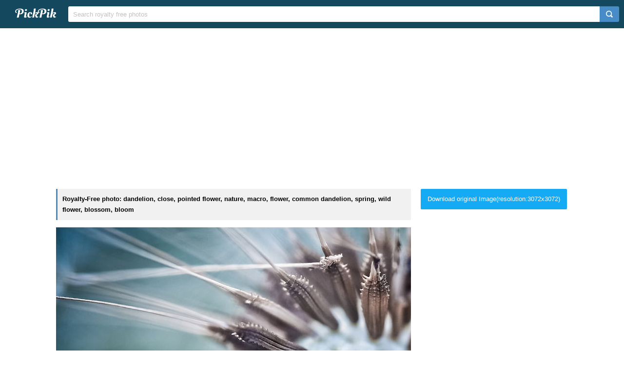

--- FILE ---
content_type: text/html; charset=UTF-8
request_url: https://www.pickpik.com/dandelion-close-pointed-flower-nature-macro-flower-129642
body_size: 9523
content:
<!DOCTYPE html>
<html lang="en">
<head>
    <meta charset="utf-8">
    <meta http-equiv="X-UA-Compatible" content="IE=edge,chrome=1">
    <meta name="viewport" content="width=device-width, initial-scale=1.0, maximum-scale=1.0, user-scalable=0">
    <meta name="keywords" content="Royalty Free, stock photo, dandelion, close, pointed flower, nature, macro, flower, common dandelion, spring, wild flower, blossom, bloom, white, plant, meadow, flora, filigree, tender, by looking, spores, network, structure, close-up, growth, fragility, no people, one animal, beauty in nature, animal themes, closeup, photography">                <title>Royalty-Free photo: Closeup photography of dandelion flower ] | PickPik</title>
    <link rel="shortcut icon" href="https://www.pickpik.com/public/css/favicon.ico">
    <link rel="stylesheet" href="https://www.pickpik.com/public/css/index.css?2024">
        <script data-ad-client="ca-pub-2606419576769320" async src="https://pagead2.googlesyndication.com/pagead/js/adsbygoogle.js"></script>
    </head>
<body itemscope itemtype="http://schema.org/ItemPage" ontouchstart="">
<script>
(function(i,s,o,g,r,a,m){i['GoogleAnalyticsObject']=r;i[r]=i[r]||function(){
(i[r].q=i[r].q||[]).push(arguments)},i[r].l=1*new Date();a=s.createElement(o),
m=s.getElementsByTagName(o)[0];a.async=1;a.src=g;m.parentNode.insertBefore(a,m)
})(window,document,'script','https://www.google-analytics.com/analytics.js','ga');
ga('create', 'UA-68216682-16', 'auto');
ga('send', 'pageview');
</script>
<header class="item_header">
    <div id="navbar" class="navbar">
        <div id="nav_inner">
            <a href="https://www.pickpik.com" class="nav_logo">
                <img src="https://www.pickpik.com/public/css/logo.svg" alt="PickPik logo">
            </a>
            <span class="resp_icon" id="lst_icon">
                <svg version="1.1" width="22" height="56"  viewBox="0 0 36 36" preserveAspectRatio="xMidYMid meet" xmlns="http://www.w3.org/2000/svg" xmlns:xlink="http://www.w3.org/1999/xlink">
                    <path class="clr-i-outline clr-i-outline-path-1" d="M32,29H4a1,1,0,0,1,0-2H32a1,1,0,0,1,0,2Z"></path><path class="clr-i-outline clr-i-outline-path-2" d="M32,19H4a1,1,0,0,1,0-2H32a1,1,0,0,1,0,2Z"></path><path class="clr-i-outline clr-i-outline-path-3" d="M32,9H4A1,1,0,0,1,4,7H32a1,1,0,0,1,0,2Z"></path>
                    <rect x="0" y="0" width="36" height="36" fill-opacity="0"/>
                </svg>
            </span>
            <!--<nav role="navigation" itemscope itemtype="http://schema.org/SiteNavigationElement" class="nav_list" id="nav_list">
                <a itemprop="url" href="https://www.pickpik.com/popular">Popular</a>
                <a itemprop="url" href="https://www.pickpik.com/tag">Tags</a>
                                <a onclick="show_login()">Login</a>
                <a onclick="show_register()">Register</a>
                            </nav>-->
            <div itemscope itemtype="http://schema.org/WebSite" id="search">
                <span class="search_icon">
                    <svg version="1.1" width="22" height="30" viewBox="0 0 36 36" preserveAspectRatio="xMidYMid meet" xmlns="http://www.w3.org/2000/svg" xmlns:xlink="http://www.w3.org/1999/xlink">
                        <path class="clr-i-outline clr-i-outline-path-1" d="M16.33,5.05A10.95,10.95,0,1,1,5.39,16,11,11,0,0,1,16.33,5.05m0-2.05a13,13,0,1,0,13,13,13,13,0,0,0-13-13Z"></path><path class="clr-i-outline clr-i-outline-path-2" d="M35,33.29l-7.37-7.42-1.42,1.41,7.37,7.42A1,1,0,1,0,35,33.29Z"></path>
                        <rect x="0" y="0" width="36" height="36" fill-opacity="0"/>
                    </svg>
                </span>
                <link itemprop="url" href="https://www.pickpik.com"/>
                <form itemprop="potentialAction" itemscope itemtype="http://schema.org/SearchAction" action="https://www.pickpik.com/search" id="search_form" method="get">
                    <meta itemprop="target" content="https://www.pickpik.com/search?q={q}"/>
                    <input placeholder="Search royalty free photos" itemprop="query-input" type="search" name="q" id="search_input" pattern=".*\S+.*" required="required">
                    <input type="hidden" name="sort" value="aesthetic">
                    <input type="submit" value="" id="search_sub">
                </form>
            </div>
                    </div>
    </div>
</header>

<div class="m20">
    <ins class="adsbygoogle"
    	 style="display:block"
    	 data-ad-client="ca-pub-2606419576769320"
    	 data-ad-slot="6755779896"
    	 data-ad-format="auto"></ins>
    <script>
    	(adsbygoogle = window.adsbygoogle || []).push({});
    </script>
</div>
<main id="main">
    <div class="resp w1050">
        <div itemprop="primaryImageOfPage" itemscope itemtype="http://schema.org/ImageObject"  class="view_left">
            <meta itemprop="representativeOfPage" content="true">
            <h1 itemprop="caption" class="line">Royalty-Free photo: dandelion, close, pointed flower, nature, macro, flower, common dandelion, spring, wild flower, blossom, bloom</h1>
            <figure>
                <meta itemprop="license" content="https://creativecommons.org/licenses/publicdomain/">
                <img itemprop="contentUrl" class="view_img" alt="closeup photography of dandelion flower ]" id="i" src="https://i2.pickpik.com/photos/95/863/588/dandelion-close-pointed-flower-nature-preview.jpg">
                <figcaption class="overflow">closeup photography of dandelion flower ]</figcaption>
            </figure>
            <a class="license_a" rel="license" about="https://i2.pickpik.com/photos/95/863/588/dandelion-close-pointed-flower-nature-preview.jpg" href="https://creativecommons.org/licenses/publicdomain/">Public Domain</a>
            <h2>Photo keywords:</h2>
            <div class="keywords_wrapper">
                                <ul class="tag">
                                            <li><a rel="tag" href="https://www.pickpik.com/search?q=dandelion">dandelion</a></li>
                                            <li><a rel="tag" href="https://www.pickpik.com/search?q=close">close</a></li>
                                            <li><a rel="tag" href="https://www.pickpik.com/search?q=pointed+flower">pointed flower</a></li>
                                            <li><a rel="tag" href="https://www.pickpik.com/search?q=nature">nature</a></li>
                                            <li><a rel="tag" href="https://www.pickpik.com/search?q=macro">macro</a></li>
                                            <li><a rel="tag" href="https://www.pickpik.com/search?q=flower">flower</a></li>
                                            <li><a rel="tag" href="https://www.pickpik.com/search?q=common+dandelion">common dandelion</a></li>
                                            <li><a rel="tag" href="https://www.pickpik.com/search?q=spring">spring</a></li>
                                            <li><a rel="tag" href="https://www.pickpik.com/search?q=wild+flower">wild flower</a></li>
                                            <li><a rel="tag" href="https://www.pickpik.com/search?q=blossom">blossom</a></li>
                                            <li><a rel="tag" href="https://www.pickpik.com/search?q=bloom">bloom</a></li>
                                            <li><a rel="tag" href="https://www.pickpik.com/search?q=white">white</a></li>
                                            <li><a rel="tag" href="https://www.pickpik.com/search?q=plant">plant</a></li>
                                            <li><a rel="tag" href="https://www.pickpik.com/search?q=meadow">meadow</a></li>
                                            <li><a rel="tag" href="https://www.pickpik.com/search?q=flora">flora</a></li>
                                            <li><a rel="tag" href="https://www.pickpik.com/search?q=filigree">filigree</a></li>
                                            <li><a rel="tag" href="https://www.pickpik.com/search?q=tender">tender</a></li>
                                            <li><a rel="tag" href="https://www.pickpik.com/search?q=by+looking">by looking</a></li>
                                            <li><a rel="tag" href="https://www.pickpik.com/search?q=spores">spores</a></li>
                                            <li><a rel="tag" href="https://www.pickpik.com/search?q=network">network</a></li>
                                            <li><a rel="tag" href="https://www.pickpik.com/search?q=structure">structure</a></li>
                                            <li><a rel="tag" href="https://www.pickpik.com/search?q=close-up">close-up</a></li>
                                            <li><a rel="tag" href="https://www.pickpik.com/search?q=growth">growth</a></li>
                                            <li><a rel="tag" href="https://www.pickpik.com/search?q=fragility">fragility</a></li>
                                            <li><a rel="tag" href="https://www.pickpik.com/search?q=no+people">no people</a></li>
                                            <li><a rel="tag" href="https://www.pickpik.com/search?q=one+animal">one animal</a></li>
                                            <li><a rel="tag" href="https://www.pickpik.com/search?q=beauty+in+nature">beauty in nature</a></li>
                                            <li><a rel="tag" href="https://www.pickpik.com/search?q=animal+themes">animal themes</a></li>
                                            <li><a rel="tag" href="https://www.pickpik.com/search?q=closeup">closeup</a></li>
                                            <li><a rel="tag" href="https://www.pickpik.com/search?q=photography">photography</a></li>
                                    </ul>
                            </div>
            <meta itemprop="keywords" content="Royalty Free, stock photo, dandelion, close, pointed flower, nature, macro, flower, common dandelion, spring, wild flower, blossom, bloom, white, plant, meadow, flora, filigree, tender, by looking, spores, network, structure, close-up, growth, fragility, no people, one animal, beauty in nature, animal themes, closeup, photography">
            <span class="clear"></span>
                    </div>
        <div class="right_side">
                        <a id="download_url" download target="_blank" href="https://i2.pickpik.com/photos/95/863/588/dandelion-close-pointed-flower-nature-192f26bee026a7a62d7e379d2e6adb54.jpg">Download original Image(resolution:3072x3072)</a>
            <canvas id="canvas" class="none"></canvas>
            <img id="img" class="none" crossorigin="Anonymous">
                        
                        <div style="margin-bottom:20px;">
                <ins class="adsbygoogle"
                	 style="display:block"
                	 data-ad-client="ca-pub-2606419576769320"
                	 data-ad-slot="6755779896"
                	 data-ad-format="auto"></ins>
                <script>
                	(adsbygoogle = window.adsbygoogle || []).push({});
                </script>
            </div>
                        
            <ul class="info_list">
            	                <li>
                    <span class="info_title">
                        <svg version="1.1" width="20" height="20"  viewBox="0 0 36 36" preserveAspectRatio="xMidYMid meet" xmlns="http://www.w3.org/2000/svg" xmlns:xlink="http://www.w3.org/1999/xlink">
                            <title>cpu-line</title>
                            <path d="M23.08,23.07h-11v1.5H23.83a.75.75,0,0,0,.75-.75V11.33h-1.5Z" class="clr-i-outline clr-i-outline-path-1"></path><path d="M32.2,18.15a.8.8,0,1,0,0-1.6H30v-5.4h2.2a.8.8,0,1,0,0-1.6H30V8.1A2.1,2.1,0,0,0,27.9,6H26.35V3.8a.8.8,0,1,0-1.6,0V6h-5.4V3.8a.8.8,0,1,0-1.6,0V6h-5.4V3.8a.8.8,0,1,0-1.6,0V6H8.1A2.1,2.1,0,0,0,6,8.1V9.55H3.8a.8.8,0,1,0,0,1.6H6v5.4H3.8a.8.8,0,1,0,0,1.6H6v5.4H3.8a.8.8,0,1,0,0,1.6H6V27.9A2.1,2.1,0,0,0,8.1,30h2.65v2.2a.8.8,0,1,0,1.6,0V30h5.4v2.2a.8.8,0,1,0,1.6,0V30h5.4v2.2a.8.8,0,1,0,1.6,0V30H27.9A2.1,2.1,0,0,0,30,27.9V25.15h2.2a.8.8,0,1,0,0-1.6H30v-5.4ZM28,27.9a.1.1,0,0,1-.1.1H8.1a.1.1,0,0,1-.1-.1V8.1A.1.1,0,0,1,8.1,8H27.9a.1.1,0,0,1,.1.1Z" class="clr-i-outline clr-i-outline-path-2"></path>
                            <rect x="0" y="0" width="36" height="36" fill-opacity="0"/>
                        </svg>
                        <span>Aesthetic score</span>
                    </span>
                    <span class="info_detail">
                        48                    </span>
                </li>
                <li>
                    <span class="info_title">
                        <svg version="1.1" width="20" height="20"  viewBox="0 0 36 36" preserveAspectRatio="xMidYMid meet" xmlns="http://www.w3.org/2000/svg" xmlns:xlink="http://www.w3.org/1999/xlink">
                            <title>eye-line</title>
                            <path d="M33.62,17.53c-3.37-6.23-9.28-10-15.82-10S5.34,11.3,2,17.53L1.72,18l.26.48c3.37,6.23,9.28,10,15.82,10s12.46-3.72,15.82-10l.26-.48ZM17.8,26.43C12.17,26.43,7,23.29,4,18c3-5.29,8.17-8.43,13.8-8.43S28.54,12.72,31.59,18C28.54,23.29,23.42,26.43,17.8,26.43Z" class="clr-i-outline clr-i-outline-path-1"></path><path d="M18.09,11.17A6.86,6.86,0,1,0,25,18,6.86,6.86,0,0,0,18.09,11.17Zm0,11.72A4.86,4.86,0,1,1,23,18,4.87,4.87,0,0,1,18.09,22.89Z" class="clr-i-outline clr-i-outline-path-2"></path>
                            <rect x="0" y="0" width="36" height="36" fill-opacity="0"/>
                        </svg>
                        <span>Views</span>
                    </span>
                    <span class="info_detail">
                        13                    </span>
                </li>
                <span class="clear"></span>
            </ul>
            <script type="text/javascript" src="//s7.addthis.com/js/300/addthis_widget.js#pubid=ra-5842ce776fa58948"></script>
            <div class="addthis_inline_share_toolbox_82lf"></div>
            <div class="extra_info">
                <a href="/cdn-cgi/l/email-protection#e38e86898284968291a38c96978f8c8c88cd808c8e">Contact Us</a>
            </div>
        </div>
                    <link itemprop="relatedLink" href="https://www.pickpik.com/dandelion-dandelion-flower-umbrella-blossom-bloom-seeds-112585">
                    <link itemprop="relatedLink" href="https://www.pickpik.com/dandelion-dandelion-flower-umbrella-blossom-bloom-seeds-147962">
                    <link itemprop="relatedLink" href="https://www.pickpik.com/blur-close-up-dandelion-dandelion-seeds-flora-macro-107313">
                    <link itemprop="relatedLink" href="https://www.pickpik.com/dandelion-seeds-dandelion-seeds-umbrella-close-spring-13845">
                    <link itemprop="relatedLink" href="https://www.pickpik.com/dandelion-close-flower-seeds-nature-macro-126156">
                    <link itemprop="relatedLink" href="https://www.pickpik.com/image-close-up-photo-white-dandelion-black-77981">
                    <link itemprop="relatedLink" href="https://www.pickpik.com/white-dandelion-flower-blossom-bloom-nature-90536">
                    <link itemprop="relatedLink" href="https://www.pickpik.com/fluff-dandelions-dandelion-medical-macro-flower-91830">
                    <link itemprop="relatedLink" href="https://www.pickpik.com/dandelion-plant-architecture-seeds-wind-plant-geometry-angelitos-111155">
                    <link itemprop="relatedLink" href="https://www.pickpik.com/dandelion-macro-common-dandelion-taraxacum-back-light-pollen-2277">
                    <link itemprop="relatedLink" href="https://www.pickpik.com/close-up-dandelion-dandelion-seeds-flora-flower-plant-99523">
                    <link itemprop="relatedLink" href="https://www.pickpik.com/dandelion-seeds-close-drip-nature-garden-45305">
                    <link itemprop="relatedLink" href="https://www.pickpik.com/dandelion-abstract-purple-background-bokeh-lights-3288">
                    <link itemprop="relatedLink" href="https://www.pickpik.com/dandelion-flower-nature-summer-close-photo-38886">
                    <link itemprop="relatedLink" href="https://www.pickpik.com/dandelion-seeds-nature-spring-flower-dandelion-seeds-33816">
                    <link itemprop="relatedLink" href="https://www.pickpik.com/selective-focus-dandelions-dandelion-seeds-fly-plant-91147">
                    <link itemprop="relatedLink" href="https://www.pickpik.com/naked-flower-dandelion-blowball-close-up-dandelions-79646">
                    <link itemprop="relatedLink" href="https://www.pickpik.com/dandelion-seeds-nature-spring-flower-dandelion-seeds-134583">
                    <link itemprop="relatedLink" href="https://www.pickpik.com/black-and-white-close-up-dandelion-delicate-flower-macro-99939">
                    <link itemprop="relatedLink" href="https://www.pickpik.com/beautiful-blur-bright-close-up-color-dandelion-105856">
                    <link itemprop="relatedLink" href="https://www.pickpik.com/dandelion-wild-flower-plant-nature-summer-macro-5341">
                    <link itemprop="relatedLink" href="https://www.pickpik.com/common-dandelion-dandelion-taraxacum-sect-ruderalia-seeds-composites-1017">
                    <link itemprop="relatedLink" href="https://www.pickpik.com/pasqueflower-blossom-bloom-faded-seeds-tender-41588">
                    <link itemprop="relatedLink" href="https://www.pickpik.com/beautiful-blur-blurry-close-up-dandelion-dusk-108325">
                    <link itemprop="relatedLink" href="https://www.pickpik.com/close-up-dandelion-flora-flower-plant-white-107855">
                    <link itemprop="relatedLink" href="https://www.pickpik.com/dandelion-plant-nature-meadow-spring-sky-51219">
                    <link itemprop="relatedLink" href="https://www.pickpik.com/tussilago-farfara-dandelion-seeds-white-close-vase-131529">
                    <link itemprop="relatedLink" href="https://www.pickpik.com/abstract-soft-focus-dandelion-teal-blue-fluffy-4517">
                    <link itemprop="relatedLink" href="https://www.pickpik.com/dandelion-sunset-summer-nature-plant-fluff-127476">
                    <link itemprop="relatedLink" href="https://www.pickpik.com/dandelion-wildflowers-close-meadow-yellow-spring-52304">
                <span class="clear"></span>
    </div>
        <div class="m20">
        <ins class="adsbygoogle"
        	 style="display:block"
        	 data-ad-client="ca-pub-2606419576769320"
        	 data-ad-slot="6755779896"
        	 data-ad-format="auto"></ins>
        <script data-cfasync="false" src="/cdn-cgi/scripts/5c5dd728/cloudflare-static/email-decode.min.js"></script><script>
        	(adsbygoogle = window.adsbygoogle || []).push({});
        </script>
    </div>
                <div class="related_list">
            <h2 class="view_h2">Related Royalty Free Photos</h2>
            <ul itemscope itemtype="http://schema.org/ImageGallery" class="flex-images" id="flow">
                <li itemprop="associatedMedia" itemscope itemtype="http://schema.org/ImageObject" class="item shadow" data-w="450" data-h="300">
    <span class="res">5472x3648</span>
    <meta itemprop="fileFormat" content="image/jpeg">
    <meta itemprop="keywords" content="Royalty Free, stock photo, dandelion, dandelion flower, umbrella, blossom, bloom, seeds, dandelion seeds, common dandelion, pointed flower, close, flower, black background, softness, fragility, growth, close-up, nature, flower head, beauty, plant, grayspace, photo">
    <link itemprop="contentUrl" href="https://i2.pickpik.com/photos/234/379/751/dandelion-dandelion-flower-umbrella-blossom-preview.jpg">
    <figure>
        <a itemprop="url" href="https://www.pickpik.com/dandelion-dandelion-flower-umbrella-blossom-bloom-seeds-112585" target="_blank">
            <meta itemprop="license" content="https://creativecommons.org/licenses/publicdomain/">
            <img itemprop="thumbnail" alt="grayspace photo of dandelion" title="grayspace photo of dandelion" src="https://i2.pickpik.com/photos/234/379/751/dandelion-dandelion-flower-umbrella-blossom-thumb.jpg">
        </a>
        <figcaption itemprop="caption" class="overflow">grayspace photo of dandelion</figcaption>
    </figure>
    <a class="license_a" rel="license" about="https://i2.pickpik.com/photos/234/379/751/dandelion-dandelion-flower-umbrella-blossom-thumb.jpg" href="https://creativecommons.org/licenses/publicdomain/">Public Domain</a>
</li>
<li itemprop="associatedMedia" itemscope itemtype="http://schema.org/ImageObject" class="item shadow" data-w="450" data-h="300">
    <span class="res">5472x3648</span>
    <meta itemprop="fileFormat" content="image/jpeg">
    <meta itemprop="keywords" content="Royalty Free, stock photo, dandelion, dandelion flower, umbrella, blossom, bloom, seeds, dandelion seeds, common dandelion, pointed flower, close, flower, fragility, close-up, growth, flower head, one person, nature, freshness, studio shot, grayscale, photography, white">
    <link itemprop="contentUrl" href="https://i2.pickpik.com/photos/184/682/541/dandelion-dandelion-flower-umbrella-blossom-preview.jpg">
    <figure>
        <a itemprop="url" href="https://www.pickpik.com/dandelion-dandelion-flower-umbrella-blossom-bloom-seeds-147962" target="_blank">
            <meta itemprop="license" content="https://creativecommons.org/licenses/publicdomain/">
            <img itemprop="thumbnail" alt="grayscale photography of white flower" title="grayscale photography of white flower" src="https://i2.pickpik.com/photos/184/682/541/dandelion-dandelion-flower-umbrella-blossom-thumb.jpg">
        </a>
        <figcaption itemprop="caption" class="overflow">grayscale photography of white flower</figcaption>
    </figure>
    <a class="license_a" rel="license" about="https://i2.pickpik.com/photos/184/682/541/dandelion-dandelion-flower-umbrella-blossom-thumb.jpg" href="https://creativecommons.org/licenses/publicdomain/">Public Domain</a>
</li>
<li itemprop="associatedMedia" itemscope itemtype="http://schema.org/ImageObject" class="item shadow" data-w="450" data-h="300">
    <span class="res">4608x3072</span>
    <meta itemprop="fileFormat" content="image/jpeg">
    <meta itemprop="keywords" content="Royalty Free, stock photo, blur, close-up, dandelion, dandelion seeds, flora, macro, seed, close, photography, water, drop, white, flower">
    <link itemprop="contentUrl" href="https://i1.pickpik.com/photos/515/458/449/blur-close-up-dandelion-dandelion-seeds-preview.jpg">
    <figure>
        <a itemprop="url" href="https://www.pickpik.com/blur-close-up-dandelion-dandelion-seeds-flora-macro-107313" target="_blank">
            <meta itemprop="license" content="https://creativecommons.org/licenses/publicdomain/">
            <img itemprop="thumbnail" alt="Close Up Photography of Water Drop on White Dandelion Flower" title="Close Up Photography of Water Drop on White Dandelion Flower" src="https://i1.pickpik.com/photos/515/458/449/blur-close-up-dandelion-dandelion-seeds-thumb.jpg">
        </a>
        <figcaption itemprop="caption" class="overflow">Close Up Photography of Water Drop on White Dandelion Flower</figcaption>
    </figure>
    <a class="license_a" rel="license" about="https://i1.pickpik.com/photos/515/458/449/blur-close-up-dandelion-dandelion-seeds-thumb.jpg" href="https://creativecommons.org/licenses/publicdomain/">Public Domain</a>
</li>
<li itemprop="associatedMedia" itemscope itemtype="http://schema.org/ImageObject" class="item shadow" data-w="450" data-h="300">
    <span class="res">3887x2591</span>
    <meta itemprop="fileFormat" content="image/jpeg">
    <meta itemprop="keywords" content="Royalty Free, stock photo, dandelion, seeds, dandelion seeds, umbrella, close, spring, blossom, bloom, common dandelion, garden, flower, fragility, softness, freshness, nature, close-up, plant, flower head, growth, flowers">
    <link itemprop="contentUrl" href="https://i0.pickpik.com/photos/490/393/82/dandelion-seeds-dandelion-seeds-umbrella-preview.jpg">
    <figure>
        <a itemprop="url" href="https://www.pickpik.com/dandelion-seeds-dandelion-seeds-umbrella-close-spring-13845" target="_blank">
            <meta itemprop="license" content="https://creativecommons.org/licenses/publicdomain/">
            <img itemprop="thumbnail" alt="Dandelion flowers" title="Dandelion flowers" src="https://i0.pickpik.com/photos/490/393/82/dandelion-seeds-dandelion-seeds-umbrella-thumb.jpg">
        </a>
        <figcaption itemprop="caption" class="overflow">Dandelion flowers</figcaption>
    </figure>
    <a class="license_a" rel="license" about="https://i0.pickpik.com/photos/490/393/82/dandelion-seeds-dandelion-seeds-umbrella-thumb.jpg" href="https://creativecommons.org/licenses/publicdomain/">Public Domain</a>
</li>
<li itemprop="associatedMedia" itemscope itemtype="http://schema.org/ImageObject" class="item shadow" data-w="450" data-h="300">
    <span class="res">3500x2333</span>
    <meta itemprop="fileFormat" content="image/jpeg">
    <meta itemprop="keywords" content="Royalty Free, stock photo, dandelion, close, flower, seeds, nature, macro, common dandelion, blossom, bloom, back light, close-up, closeup, photo">
    <link itemprop="contentUrl" href="https://i2.pickpik.com/photos/874/893/167/dandelion-close-flower-seeds-preview.jpg">
    <figure>
        <a itemprop="url" href="https://www.pickpik.com/dandelion-close-flower-seeds-nature-macro-126156" target="_blank">
            <meta itemprop="license" content="https://creativecommons.org/licenses/publicdomain/">
            <img itemprop="thumbnail" alt="closeup photo of dandelion flower" title="closeup photo of dandelion flower" src="https://i2.pickpik.com/photos/874/893/167/dandelion-close-flower-seeds-thumb.jpg">
        </a>
        <figcaption itemprop="caption" class="overflow">closeup photo of dandelion flower</figcaption>
    </figure>
    <a class="license_a" rel="license" about="https://i2.pickpik.com/photos/874/893/167/dandelion-close-flower-seeds-thumb.jpg" href="https://creativecommons.org/licenses/publicdomain/">Public Domain</a>
</li>
<li itemprop="associatedMedia" itemscope itemtype="http://schema.org/ImageObject" class="item shadow" data-w="225" data-h="300">
    <span class="res">3024x4032</span>
    <meta itemprop="fileFormat" content="image/jpeg">
    <meta itemprop="keywords" content="Royalty Free, stock photo, image, close up, photo, white, dandelion, black, dandelions, green, plants, nature, close-up, plant, flower, growth, fragility, contains, close">
    <link itemprop="contentUrl" href="https://i1.pickpik.com/photos/769/486/539/black-dandelions-green-plants-preview.jpg">
    <figure>
        <a itemprop="url" href="https://www.pickpik.com/image-close-up-photo-white-dandelion-black-77981" target="_blank">
            <meta itemprop="license" content="https://creativecommons.org/licenses/publicdomain/">
            <img itemprop="thumbnail" alt="image contains close up photo of white dandelion" title="image contains close up photo of white dandelion" src="https://i1.pickpik.com/photos/769/486/539/black-dandelions-green-plants-thumb.jpg">
        </a>
        <figcaption itemprop="caption" class="overflow">image contains close up photo of white dandelion</figcaption>
    </figure>
    <a class="license_a" rel="license" about="https://i1.pickpik.com/photos/769/486/539/black-dandelions-green-plants-thumb.jpg" href="https://creativecommons.org/licenses/publicdomain/">Public Domain</a>
</li>
<li itemprop="associatedMedia" itemscope itemtype="http://schema.org/ImageObject" class="item shadow" data-w="431" data-h="300">
    <span class="res">2856x1986</span>
    <meta itemprop="fileFormat" content="image/jpeg">
    <meta itemprop="keywords" content="Royalty Free, stock photo, white, dandelion, flower, blossom, bloom, nature, plant, close, common dandelion, fragility, growth, photography">
    <link itemprop="contentUrl" href="https://i1.pickpik.com/photos/709/841/138/dandelion-flower-blossom-bloom-preview.jpg">
    <figure>
        <a itemprop="url" href="https://www.pickpik.com/white-dandelion-flower-blossom-bloom-nature-90536" target="_blank">
            <meta itemprop="license" content="https://creativecommons.org/licenses/publicdomain/">
            <img itemprop="thumbnail" alt="Dandelion close up photography" title="Dandelion close up photography" src="https://i1.pickpik.com/photos/709/841/138/dandelion-flower-blossom-bloom-thumb.jpg">
        </a>
        <figcaption itemprop="caption" class="overflow">Dandelion close up photography</figcaption>
    </figure>
    <a class="license_a" rel="license" about="https://i1.pickpik.com/photos/709/841/138/dandelion-flower-blossom-bloom-thumb.jpg" href="https://creativecommons.org/licenses/publicdomain/">Public Domain</a>
</li>
<li itemprop="associatedMedia" itemscope itemtype="http://schema.org/ImageObject" class="item shadow" data-w="400" data-h="300">
    <span class="res">4608x3456</span>
    <meta itemprop="fileFormat" content="image/jpeg">
    <meta itemprop="keywords" content="Royalty Free, stock photo, fluff, dandelions, dandelion, medical, macro, flower, white, spring, nature, plant, close-up, seed, fluffy, summer, close, photography, withered">
    <link itemprop="contentUrl" href="https://i2.pickpik.com/photos/796/880/961/fluff-dandelions-dandelion-medical-preview.jpg">
    <figure>
        <a itemprop="url" href="https://www.pickpik.com/fluff-dandelions-dandelion-medical-macro-flower-91830" target="_blank">
            <meta itemprop="license" content="https://creativecommons.org/licenses/publicdomain/">
            <img itemprop="thumbnail" alt="close up photography of withered dandelion" title="close up photography of withered dandelion" src="https://i2.pickpik.com/photos/796/880/961/fluff-dandelions-dandelion-medical-thumb.jpg">
        </a>
        <figcaption itemprop="caption" class="overflow">close up photography of withered dandelion</figcaption>
    </figure>
    <a class="license_a" rel="license" about="https://i2.pickpik.com/photos/796/880/961/fluff-dandelions-dandelion-medical-thumb.jpg" href="https://creativecommons.org/licenses/publicdomain/">Public Domain</a>
</li>
<li itemprop="associatedMedia" itemscope itemtype="http://schema.org/ImageObject" class="item shadow" data-w="421" data-h="300">
    <span class="res">4117x2932</span>
    <meta itemprop="fileFormat" content="image/jpeg">
    <meta itemprop="keywords" content="Royalty Free, stock photo, dandelion, plant architecture, seeds, wind, plant geometry, angelitos, flower, dandelion seed, nature, uncultivated, plant, growth, full frame, fragility, wildflower, close, photo, dandelions">
    <link itemprop="contentUrl" href="https://i2.pickpik.com/photos/195/213/267/dandelion-plant-architecture-seeds-wind-preview.jpg">
    <figure>
        <a itemprop="url" href="https://www.pickpik.com/dandelion-plant-architecture-seeds-wind-plant-geometry-angelitos-111155" target="_blank">
            <meta itemprop="license" content="https://creativecommons.org/licenses/publicdomain/">
            <img itemprop="thumbnail" alt="close-up photo of dandelions" title="close-up photo of dandelions" src="https://i2.pickpik.com/photos/195/213/267/dandelion-plant-architecture-seeds-wind-thumb.jpg">
        </a>
        <figcaption itemprop="caption" class="overflow">close-up photo of dandelions</figcaption>
    </figure>
    <a class="license_a" rel="license" about="https://i2.pickpik.com/photos/195/213/267/dandelion-plant-architecture-seeds-wind-thumb.jpg" href="https://creativecommons.org/licenses/publicdomain/">Public Domain</a>
</li>
<li itemprop="associatedMedia" itemscope itemtype="http://schema.org/ImageObject" class="item shadow" data-w="469" data-h="300">
    <span class="res">5064x3240</span>
    <meta itemprop="fileFormat" content="image/jpeg">
    <meta itemprop="keywords" content="Royalty Free, stock photo, dandelion, macro, common dandelion, taraxacum, back light, pollen, flower, fragility, growth, nature, plant, close-up, beauty in nature, no people, freshness, flower head, seven, dandelions">
    <link itemprop="contentUrl" href="https://i0.pickpik.com/photos/647/33/152/dandelion-macro-common-dandelion-taraxacum-preview.jpg">
    <figure>
        <a itemprop="url" href="https://www.pickpik.com/dandelion-macro-common-dandelion-taraxacum-back-light-pollen-2277" target="_blank">
            <meta itemprop="license" content="https://creativecommons.org/licenses/publicdomain/">
            <img itemprop="thumbnail" alt="seven dandelions" title="seven dandelions" src="https://i0.pickpik.com/photos/647/33/152/dandelion-macro-common-dandelion-taraxacum-thumb.jpg">
        </a>
        <figcaption itemprop="caption" class="overflow">seven dandelions</figcaption>
    </figure>
    <a class="license_a" rel="license" about="https://i0.pickpik.com/photos/647/33/152/dandelion-macro-common-dandelion-taraxacum-thumb.jpg" href="https://creativecommons.org/licenses/publicdomain/">Public Domain</a>
</li>
<li itemprop="associatedMedia" itemscope itemtype="http://schema.org/ImageObject" class="item shadow" data-w="450" data-h="300">
    <span class="res">5121x3414</span>
    <meta itemprop="fileFormat" content="image/jpeg">
    <meta itemprop="keywords" content="Royalty Free, stock photo, close-up, dandelion, dandelion seeds, flora, flower, plant, sky, stem, taraxacum, wildflower, white, blue, cloud">
    <link itemprop="contentUrl" href="https://i1.pickpik.com/photos/626/722/503/close-up-dandelion-dandelion-seeds-flora-preview.jpg">
    <figure>
        <a itemprop="url" href="https://www.pickpik.com/close-up-dandelion-dandelion-seeds-flora-flower-plant-99523" target="_blank">
            <meta itemprop="license" content="https://creativecommons.org/licenses/publicdomain/">
            <img itemprop="thumbnail" alt="White Dandelion Under Blue Sky and White Cloud" title="White Dandelion Under Blue Sky and White Cloud" src="https://i1.pickpik.com/photos/626/722/503/close-up-dandelion-dandelion-seeds-flora-thumb.jpg">
        </a>
        <figcaption itemprop="caption" class="overflow">White Dandelion Under Blue Sky and White Cloud</figcaption>
    </figure>
    <a class="license_a" rel="license" about="https://i1.pickpik.com/photos/626/722/503/close-up-dandelion-dandelion-seeds-flora-thumb.jpg" href="https://creativecommons.org/licenses/publicdomain/">Public Domain</a>
</li>
<li itemprop="associatedMedia" itemscope itemtype="http://schema.org/ImageObject" class="item shadow" data-w="199" data-h="300">
    <span class="res">2848x4288</span>
    <meta itemprop="fileFormat" content="image/jpeg">
    <meta itemprop="keywords" content="Royalty Free, stock photo, dandelion, seeds, close, drip, nature, garden, flower, plant, raindrop, texture, closeup, photography, white, dandelions, dewdrops">
    <link itemprop="contentUrl" href="https://i1.pickpik.com/photos/677/159/745/dandelion-seeds-close-drip-preview.jpg">
    <figure>
        <a itemprop="url" href="https://www.pickpik.com/dandelion-seeds-close-drip-nature-garden-45305" target="_blank">
            <meta itemprop="license" content="https://creativecommons.org/licenses/publicdomain/">
            <img itemprop="thumbnail" alt="closeup photography of white dandelions with dewdrops" title="closeup photography of white dandelions with dewdrops" src="https://i1.pickpik.com/photos/677/159/745/dandelion-seeds-close-drip-thumb.jpg">
        </a>
        <figcaption itemprop="caption" class="overflow">closeup photography of white dandelions with dewdrops</figcaption>
    </figure>
    <a class="license_a" rel="license" about="https://i1.pickpik.com/photos/677/159/745/dandelion-seeds-close-drip-thumb.jpg" href="https://creativecommons.org/licenses/publicdomain/">Public Domain</a>
</li>
<li itemprop="associatedMedia" itemscope itemtype="http://schema.org/ImageObject" class="item shadow" data-w="372" data-h="300">
    <span class="res">1920x1549</span>
    <meta itemprop="fileFormat" content="image/jpeg">
    <meta itemprop="keywords" content="Royalty Free, stock photo, dandelion, abstract, purple, background, bokeh, lights, puff, fluff, fluffy, weed, flower, pretty, wallpaper, paper, image, bokeh lights, soft focus, dandelion puff, dandelion fluff, delicate, nature, seed, close-up, plant, summer, softness, macro, fragility, single Flower, beauty In Nature, close, photo, dandelions">
    <link itemprop="contentUrl" href="https://i0.pickpik.com/photos/613/477/289/dandelion-abstract-purple-background-preview.jpg">
    <figure>
        <a itemprop="url" href="https://www.pickpik.com/dandelion-abstract-purple-background-bokeh-lights-3288" target="_blank">
            <meta itemprop="license" content="https://creativecommons.org/licenses/publicdomain/">
            <img itemprop="thumbnail" alt="close up photo of dandelions" title="close up photo of dandelions" src="https://i0.pickpik.com/photos/613/477/289/dandelion-abstract-purple-background-thumb.jpg">
        </a>
        <figcaption itemprop="caption" class="overflow">close up photo of dandelions</figcaption>
    </figure>
    <a class="license_a" rel="license" about="https://i0.pickpik.com/photos/613/477/289/dandelion-abstract-purple-background-thumb.jpg" href="https://creativecommons.org/licenses/publicdomain/">Public Domain</a>
</li>
<li itemprop="associatedMedia" itemscope itemtype="http://schema.org/ImageObject" class="item shadow" data-w="315" data-h="300">
    <span class="res">2432x2313</span>
    <meta itemprop="fileFormat" content="image/jpeg">
    <meta itemprop="keywords" content="Royalty Free, stock photo, dandelion, flower, nature, summer, close, photo">
    <link itemprop="contentUrl" href="https://i1.pickpik.com/photos/833/295/654/dandelion-flower-nature-summer-preview.jpg">
    <figure>
        <a itemprop="url" href="https://www.pickpik.com/dandelion-flower-nature-summer-close-photo-38886" target="_blank">
            <meta itemprop="license" content="https://creativecommons.org/licenses/publicdomain/">
            <img itemprop="thumbnail" alt="close-up photo of dandelion" title="close-up photo of dandelion" src="https://i1.pickpik.com/photos/833/295/654/dandelion-flower-nature-summer-thumb.jpg">
        </a>
        <figcaption itemprop="caption" class="overflow">close-up photo of dandelion</figcaption>
    </figure>
    <a class="license_a" rel="license" about="https://i1.pickpik.com/photos/833/295/654/dandelion-flower-nature-summer-thumb.jpg" href="https://creativecommons.org/licenses/publicdomain/">Public Domain</a>
</li>
<li itemprop="associatedMedia" itemscope itemtype="http://schema.org/ImageObject" class="item shadow" data-w="275" data-h="300">
    <span class="res">3672x4000</span>
    <meta itemprop="fileFormat" content="image/jpeg">
    <meta itemprop="keywords" content="Royalty Free, stock photo, dandelion, seeds, nature, spring, flower, dandelion seeds, close, summer, roadside, plant, wild flower, meadow, macho, photography, white">
    <link itemprop="contentUrl" href="https://i1.pickpik.com/photos/461/129/201/dandelion-seeds-nature-spring-preview.jpg">
    <figure>
        <a itemprop="url" href="https://www.pickpik.com/dandelion-seeds-nature-spring-flower-dandelion-seeds-33816" target="_blank">
            <meta itemprop="license" content="https://creativecommons.org/licenses/publicdomain/">
            <img itemprop="thumbnail" alt="macho photography of white dandelion" title="macho photography of white dandelion" src="https://i1.pickpik.com/photos/461/129/201/dandelion-seeds-nature-spring-thumb.jpg">
        </a>
        <figcaption itemprop="caption" class="overflow">macho photography of white dandelion</figcaption>
    </figure>
    <a class="license_a" rel="license" about="https://i1.pickpik.com/photos/461/129/201/dandelion-seeds-nature-spring-thumb.jpg" href="https://creativecommons.org/licenses/publicdomain/">Public Domain</a>
</li>
<li itemprop="associatedMedia" itemscope itemtype="http://schema.org/ImageObject" class="item shadow" data-w="452" data-h="300">
    <span class="res">2000x1327</span>
    <meta itemprop="fileFormat" content="image/jpeg">
    <meta itemprop="keywords" content="Royalty Free, stock photo, selective focus, dandelions, dandelion, seeds, fly, plant, close, nature, green color, leaf, flower, beauty in nature, two, petals">
    <link itemprop="contentUrl" href="https://i1.pickpik.com/photos/117/858/365/dandelion-seeds-fly-plant-preview.jpg">
    <figure>
        <a itemprop="url" href="https://www.pickpik.com/selective-focus-dandelions-dandelion-seeds-fly-plant-91147" target="_blank">
            <meta itemprop="license" content="https://creativecommons.org/licenses/publicdomain/">
            <img itemprop="thumbnail" alt="two dandelion petals" title="two dandelion petals" src="https://i1.pickpik.com/photos/117/858/365/dandelion-seeds-fly-plant-thumb.jpg">
        </a>
        <figcaption itemprop="caption" class="overflow">two dandelion petals</figcaption>
    </figure>
    <a class="license_a" rel="license" about="https://i1.pickpik.com/photos/117/858/365/dandelion-seeds-fly-plant-thumb.jpg" href="https://creativecommons.org/licenses/publicdomain/">Public Domain</a>
</li>
<li itemprop="associatedMedia" itemscope itemtype="http://schema.org/ImageObject" class="item shadow" data-w="450" data-h="300">
    <span class="res">4000x2667</span>
    <meta itemprop="fileFormat" content="image/jpeg">
    <meta itemprop="keywords" content="Royalty Free, stock photo, Naked, Flower, Dandelion, blowball, close up, dandelions, nature, close-up, plant, macro, single Flower, seed, fluffy, summer, beauty In Nature, fragility, softness, half">
    <link itemprop="contentUrl" href="https://i1.pickpik.com/photos/535/524/1001/blowball-close-up-dandelions-flower-preview.jpg">
    <figure>
        <a itemprop="url" href="https://www.pickpik.com/naked-flower-dandelion-blowball-close-up-dandelions-79646" target="_blank">
            <meta itemprop="license" content="https://creativecommons.org/licenses/publicdomain/">
            <img itemprop="thumbnail" alt="Half-Naked Flower Blowball/Dandelion" title="Half-Naked Flower Blowball/Dandelion" src="https://i1.pickpik.com/photos/535/524/1001/blowball-close-up-dandelions-flower-thumb.jpg">
        </a>
        <figcaption itemprop="caption" class="overflow">Half-Naked Flower Blowball/Dandelion</figcaption>
    </figure>
    <a class="license_a" rel="license" about="https://i1.pickpik.com/photos/535/524/1001/blowball-close-up-dandelions-flower-thumb.jpg" href="https://creativecommons.org/licenses/publicdomain/">Public Domain</a>
</li>
<li itemprop="associatedMedia" itemscope itemtype="http://schema.org/ImageObject" class="item shadow" data-w="448" data-h="300">
    <span class="res">2889x1933</span>
    <meta itemprop="fileFormat" content="image/jpeg">
    <meta itemprop="keywords" content="Royalty Free, stock photo, dandelion, seeds, nature, spring, flower, dandelion seeds, close, summer, roadside, plant, wild flower, meadow, close-up, seed, macro, single Flower, white, photography">
    <link itemprop="contentUrl" href="https://i2.pickpik.com/photos/968/971/650/dandelion-seeds-nature-spring-preview.jpg">
    <figure>
        <a itemprop="url" href="https://www.pickpik.com/dandelion-seeds-nature-spring-flower-dandelion-seeds-134583" target="_blank">
            <meta itemprop="license" content="https://creativecommons.org/licenses/publicdomain/">
            <img itemprop="thumbnail" alt="white dandelion flower in close-up photography" title="white dandelion flower in close-up photography" src="https://i2.pickpik.com/photos/968/971/650/dandelion-seeds-nature-spring-thumb.jpg">
        </a>
        <figcaption itemprop="caption" class="overflow">white dandelion flower in close-up photography</figcaption>
    </figure>
    <a class="license_a" rel="license" about="https://i2.pickpik.com/photos/968/971/650/dandelion-seeds-nature-spring-thumb.jpg" href="https://creativecommons.org/licenses/publicdomain/">Public Domain</a>
</li>
<li itemprop="associatedMedia" itemscope itemtype="http://schema.org/ImageObject" class="item shadow" data-w="300" data-h="300">
    <span class="res">3456x3456</span>
    <meta itemprop="fileFormat" content="image/jpeg">
    <meta itemprop="keywords" content="Royalty Free, stock photo, black-and-white, close-up, dandelion, delicate, flower, macro, seeds, white, close, photo">
    <link itemprop="contentUrl" href="https://i1.pickpik.com/photos/80/740/962/black-and-white-close-up-dandelion-delicate-preview.jpg">
    <figure>
        <a itemprop="url" href="https://www.pickpik.com/black-and-white-close-up-dandelion-delicate-flower-macro-99939" target="_blank">
            <meta itemprop="license" content="https://creativecommons.org/licenses/publicdomain/">
            <img itemprop="thumbnail" alt="Close Up Photo of Dandelion" title="Close Up Photo of Dandelion" src="https://i1.pickpik.com/photos/80/740/962/black-and-white-close-up-dandelion-delicate-thumb.jpg">
        </a>
        <figcaption itemprop="caption" class="overflow">Close Up Photo of Dandelion</figcaption>
    </figure>
    <a class="license_a" rel="license" about="https://i1.pickpik.com/photos/80/740/962/black-and-white-close-up-dandelion-delicate-thumb.jpg" href="https://creativecommons.org/licenses/publicdomain/">Public Domain</a>
</li>
<li itemprop="associatedMedia" itemscope itemtype="http://schema.org/ImageObject" class="item shadow" data-w="450" data-h="300">
    <span class="res">6000x4000</span>
    <meta itemprop="fileFormat" content="image/jpeg">
    <meta itemprop="keywords" content="Royalty Free, stock photo, beautiful, blur, bright, close-up, color, dandelion, delicate, downy, flora, flower, garden, grass, growth, outdoors, seed, summer, close, photography">
    <link itemprop="contentUrl" href="https://i1.pickpik.com/photos/620/52/1024/beautiful-blur-bright-close-up-preview.jpg">
    <figure>
        <a itemprop="url" href="https://www.pickpik.com/beautiful-blur-bright-close-up-color-dandelion-105856" target="_blank">
            <meta itemprop="license" content="https://creativecommons.org/licenses/publicdomain/">
            <img itemprop="thumbnail" alt="Dandelion Close Up Photography" title="Dandelion Close Up Photography" src="https://i1.pickpik.com/photos/620/52/1024/beautiful-blur-bright-close-up-thumb.jpg">
        </a>
        <figcaption itemprop="caption" class="overflow">Dandelion Close Up Photography</figcaption>
    </figure>
    <a class="license_a" rel="license" about="https://i1.pickpik.com/photos/620/52/1024/beautiful-blur-bright-close-up-thumb.jpg" href="https://creativecommons.org/licenses/publicdomain/">Public Domain</a>
</li>
<li itemprop="associatedMedia" itemscope itemtype="http://schema.org/ImageObject" class="item shadow" data-w="425" data-h="300">
    <span class="res">4871x3435</span>
    <meta itemprop="fileFormat" content="image/jpeg">
    <meta itemprop="keywords" content="Royalty Free, stock photo, dandelion, wild flower, plant, nature, summer, macro, color, rgb, red, green, blue, yellow, colorful, seeds, taraxacum, weed, closeup, flower, dandelion seed, fragility, growth, flower head, wildflower, uncultivated, softness, close, photography, dandelions">
    <link itemprop="contentUrl" href="https://i0.pickpik.com/photos/590/231/738/dandelion-wild-flower-plant-nature-preview.jpg">
    <figure>
        <a itemprop="url" href="https://www.pickpik.com/dandelion-wild-flower-plant-nature-summer-macro-5341" target="_blank">
            <meta itemprop="license" content="https://creativecommons.org/licenses/publicdomain/">
            <img itemprop="thumbnail" alt="close-up photography of dandelions" title="close-up photography of dandelions" src="https://i0.pickpik.com/photos/590/231/738/dandelion-wild-flower-plant-nature-thumb.jpg">
        </a>
        <figcaption itemprop="caption" class="overflow">close-up photography of dandelions</figcaption>
    </figure>
    <a class="license_a" rel="license" about="https://i0.pickpik.com/photos/590/231/738/dandelion-wild-flower-plant-nature-thumb.jpg" href="https://creativecommons.org/licenses/publicdomain/">Public Domain</a>
</li>
<li itemprop="associatedMedia" itemscope itemtype="http://schema.org/ImageObject" class="item shadow" data-w="450" data-h="300">
    <span class="res">7360x4912</span>
    <meta itemprop="fileFormat" content="image/jpeg">
    <meta itemprop="keywords" content="Royalty Free, stock photo, common dandelion, dandelion, taraxacum sect, ruderalia, seeds, composites, spring, meadow, pointed flower, verbluet, flower, fragility, nature, close-up, focus on foreground, growth, beauty in nature, flower head, day, close, photo">
    <link itemprop="contentUrl" href="https://i0.pickpik.com/photos/400/737/295/common-dandelion-dandelion-taraxacum-sect-ruderalia-preview.jpg">
    <figure>
        <a itemprop="url" href="https://www.pickpik.com/common-dandelion-dandelion-taraxacum-sect-ruderalia-seeds-composites-1017" target="_blank">
            <meta itemprop="license" content="https://creativecommons.org/licenses/publicdomain/">
            <img itemprop="thumbnail" alt="close-up photo of dandelion" title="close-up photo of dandelion" src="https://i0.pickpik.com/photos/400/737/295/common-dandelion-dandelion-taraxacum-sect-ruderalia-thumb.jpg">
        </a>
        <figcaption itemprop="caption" class="overflow">close-up photo of dandelion</figcaption>
    </figure>
    <a class="license_a" rel="license" about="https://i0.pickpik.com/photos/400/737/295/common-dandelion-dandelion-taraxacum-sect-ruderalia-thumb.jpg" href="https://creativecommons.org/licenses/publicdomain/">Public Domain</a>
</li>
<li itemprop="associatedMedia" itemscope itemtype="http://schema.org/ImageObject" class="item shadow" data-w="451" data-h="300">
    <span class="res">4256x2832</span>
    <meta itemprop="fileFormat" content="image/jpeg">
    <meta itemprop="keywords" content="Royalty Free, stock photo, pasqueflower, blossom, bloom, faded, seeds, tender, garden, close, flower, nature, plant, summer, drip, drop of water, dewdrop, photography, dandelions">
    <link itemprop="contentUrl" href="https://i1.pickpik.com/photos/803/592/31/pasqueflower-blossom-bloom-faded-preview.jpg">
    <figure>
        <a itemprop="url" href="https://www.pickpik.com/pasqueflower-blossom-bloom-faded-seeds-tender-41588" target="_blank">
            <meta itemprop="license" content="https://creativecommons.org/licenses/publicdomain/">
            <img itemprop="thumbnail" alt="close-up photography of dandelions" title="close-up photography of dandelions" src="https://i1.pickpik.com/photos/803/592/31/pasqueflower-blossom-bloom-faded-thumb.jpg">
        </a>
        <figcaption itemprop="caption" class="overflow">close-up photography of dandelions</figcaption>
    </figure>
    <a class="license_a" rel="license" about="https://i1.pickpik.com/photos/803/592/31/pasqueflower-blossom-bloom-faded-thumb.jpg" href="https://creativecommons.org/licenses/publicdomain/">Public Domain</a>
</li>
<li itemprop="associatedMedia" itemscope itemtype="http://schema.org/ImageObject" class="item shadow" data-w="450" data-h="300">
    <span class="res">4500x3000</span>
    <meta itemprop="fileFormat" content="image/jpeg">
    <meta itemprop="keywords" content="Royalty Free, stock photo, beautiful, blur, blurry, close-up, dandelion, dusk, flora, flower, plants, puffball, stem, close, photography">
    <link itemprop="contentUrl" href="https://i1.pickpik.com/photos/816/172/949/beautiful-blur-blurry-close-up-preview.jpg">
    <figure>
        <a itemprop="url" href="https://www.pickpik.com/beautiful-blur-blurry-close-up-dandelion-dusk-108325" target="_blank">
            <meta itemprop="license" content="https://creativecommons.org/licenses/publicdomain/">
            <img itemprop="thumbnail" alt="Close Up Photography of Dandelion" title="Close Up Photography of Dandelion" src="https://i1.pickpik.com/photos/816/172/949/beautiful-blur-blurry-close-up-thumb.jpg">
        </a>
        <figcaption itemprop="caption" class="overflow">Close Up Photography of Dandelion</figcaption>
    </figure>
    <a class="license_a" rel="license" about="https://i1.pickpik.com/photos/816/172/949/beautiful-blur-blurry-close-up-thumb.jpg" href="https://creativecommons.org/licenses/publicdomain/">Public Domain</a>
</li>
<li itemprop="associatedMedia" itemscope itemtype="http://schema.org/ImageObject" class="item shadow" data-w="453" data-h="300">
    <span class="res">4928x3264</span>
    <meta itemprop="fileFormat" content="image/jpeg">
    <meta itemprop="keywords" content="Royalty Free, stock photo, close-up, dandelion, flora, flower, plant, white">
    <link itemprop="contentUrl" href="https://i1.pickpik.com/photos/358/431/682/close-up-dandelion-flora-flower-preview.jpg">
    <figure>
        <a itemprop="url" href="https://www.pickpik.com/close-up-dandelion-flora-flower-plant-white-107855" target="_blank">
            <meta itemprop="license" content="https://creativecommons.org/licenses/publicdomain/">
            <img itemprop="thumbnail" alt="White Dandelion" title="White Dandelion" src="https://i1.pickpik.com/photos/358/431/682/close-up-dandelion-flora-flower-thumb.jpg">
        </a>
        <figcaption itemprop="caption" class="overflow">White Dandelion</figcaption>
    </figure>
    <a class="license_a" rel="license" about="https://i1.pickpik.com/photos/358/431/682/close-up-dandelion-flora-flower-thumb.jpg" href="https://creativecommons.org/licenses/publicdomain/">Public Domain</a>
</li>
<li itemprop="associatedMedia" itemscope itemtype="http://schema.org/ImageObject" class="item shadow" data-w="450" data-h="300">
    <span class="res">3072x2048</span>
    <meta itemprop="fileFormat" content="image/jpeg">
    <meta itemprop="keywords" content="Royalty Free, stock photo, dandelion, plant, nature, meadow, spring, sky, close, pointed flower, seeds, taraxacum, blue, blow, ripe, mature, dandelion plant, withered">
    <link itemprop="contentUrl" href="https://i1.pickpik.com/photos/764/659/827/dandelion-plant-nature-meadow-preview.jpg">
    <figure>
        <a itemprop="url" href="https://www.pickpik.com/dandelion-plant-nature-meadow-spring-sky-51219" target="_blank">
            <meta itemprop="license" content="https://creativecommons.org/licenses/publicdomain/">
            <img itemprop="thumbnail" alt="withered dandelion under blue sky" title="withered dandelion under blue sky" src="https://i1.pickpik.com/photos/764/659/827/dandelion-plant-nature-meadow-thumb.jpg">
        </a>
        <figcaption itemprop="caption" class="overflow">withered dandelion under blue sky</figcaption>
    </figure>
    <a class="license_a" rel="license" about="https://i1.pickpik.com/photos/764/659/827/dandelion-plant-nature-meadow-thumb.jpg" href="https://creativecommons.org/licenses/publicdomain/">Public Domain</a>
</li>
<li itemprop="associatedMedia" itemscope itemtype="http://schema.org/ImageObject" class="item shadow" data-w="449" data-h="300">
    <span class="res">6016x4016</span>
    <meta itemprop="fileFormat" content="image/jpeg">
    <meta itemprop="keywords" content="Royalty Free, stock photo, tussilago farfara, dandelion, seeds, white, close, vase, country life, deco, decoration, wood - Material, flower, nature, dandelions, floral, ceramic">
    <link itemprop="contentUrl" href="https://i2.pickpik.com/photos/488/192/63/tussilago-farfara-dandelion-seeds-white-preview.jpg">
    <figure>
        <a itemprop="url" href="https://www.pickpik.com/tussilago-farfara-dandelion-seeds-white-close-vase-131529" target="_blank">
            <meta itemprop="license" content="https://creativecommons.org/licenses/publicdomain/">
            <img itemprop="thumbnail" alt="white dandelions on white floral ceramic vase" title="white dandelions on white floral ceramic vase" src="https://i2.pickpik.com/photos/488/192/63/tussilago-farfara-dandelion-seeds-white-thumb.jpg">
        </a>
        <figcaption itemprop="caption" class="overflow">white dandelions on white floral ceramic vase</figcaption>
    </figure>
    <a class="license_a" rel="license" about="https://i2.pickpik.com/photos/488/192/63/tussilago-farfara-dandelion-seeds-white-thumb.jpg" href="https://creativecommons.org/licenses/publicdomain/">Public Domain</a>
</li>
<li itemprop="associatedMedia" itemscope itemtype="http://schema.org/ImageObject" class="item shadow" data-w="450" data-h="300">
    <span class="res">5184x3456</span>
    <meta itemprop="fileFormat" content="image/jpeg">
    <meta itemprop="keywords" content="Royalty Free, stock photo, abstract, soft focus, dandelion, teal, blue, fluffy, white, delicate, seed, macro, nature, flower, plant, close-up, summer, photography, dandelions">
    <link itemprop="contentUrl" href="https://i0.pickpik.com/photos/796/185/191/abstract-soft-focus-dandelion-teal-preview.jpg">
    <figure>
        <a itemprop="url" href="https://www.pickpik.com/abstract-soft-focus-dandelion-teal-blue-fluffy-4517" target="_blank">
            <meta itemprop="license" content="https://creativecommons.org/licenses/publicdomain/">
            <img itemprop="thumbnail" alt="photography of dandelions" title="photography of dandelions" src="https://i0.pickpik.com/photos/796/185/191/abstract-soft-focus-dandelion-teal-thumb.jpg">
        </a>
        <figcaption itemprop="caption" class="overflow">photography of dandelions</figcaption>
    </figure>
    <a class="license_a" rel="license" about="https://i0.pickpik.com/photos/796/185/191/abstract-soft-focus-dandelion-teal-thumb.jpg" href="https://creativecommons.org/licenses/publicdomain/">Public Domain</a>
</li>
<li itemprop="associatedMedia" itemscope itemtype="http://schema.org/ImageObject" class="item shadow" data-w="450" data-h="300">
    <span class="res">5184x3456</span>
    <meta itemprop="fileFormat" content="image/jpeg">
    <meta itemprop="keywords" content="Royalty Free, stock photo, dandelion, sunset, summer, nature, plant, fluff, faded dandelion, macro, sun, faded, flower, umbrellas, dandelions, white, flowers, seed, meadow, heaven, castle, czech, light, west, sky, close-up, outdoors, focus, photography">
    <link itemprop="contentUrl" href="https://i2.pickpik.com/photos/45/1003/664/dandelion-sunset-summer-nature-preview.jpg">
    <figure>
        <a itemprop="url" href="https://www.pickpik.com/dandelion-sunset-summer-nature-plant-fluff-127476" target="_blank">
            <meta itemprop="license" content="https://creativecommons.org/licenses/publicdomain/">
            <img itemprop="thumbnail" alt="white dandelion in focus photography" title="white dandelion in focus photography" src="https://i2.pickpik.com/photos/45/1003/664/dandelion-sunset-summer-nature-thumb.jpg">
        </a>
        <figcaption itemprop="caption" class="overflow">white dandelion in focus photography</figcaption>
    </figure>
    <a class="license_a" rel="license" about="https://i2.pickpik.com/photos/45/1003/664/dandelion-sunset-summer-nature-thumb.jpg" href="https://creativecommons.org/licenses/publicdomain/">Public Domain</a>
</li>
<li itemprop="associatedMedia" itemscope itemtype="http://schema.org/ImageObject" class="item shadow" data-w="400" data-h="300">
    <span class="res">4000x3000</span>
    <meta itemprop="fileFormat" content="image/jpeg">
    <meta itemprop="keywords" content="Royalty Free, stock photo, dandelion, wildflowers, close, meadow, yellow, spring, bloom, flower">
    <link itemprop="contentUrl" href="https://i1.pickpik.com/photos/405/405/247/dandelion-wildflowers-close-meadow-preview.jpg">
    <figure>
        <a itemprop="url" href="https://www.pickpik.com/dandelion-wildflowers-close-meadow-yellow-spring-52304" target="_blank">
            <meta itemprop="license" content="https://creativecommons.org/licenses/publicdomain/">
            <img itemprop="thumbnail" alt="yellow flower" title="yellow flower" src="https://i1.pickpik.com/photos/405/405/247/dandelion-wildflowers-close-meadow-thumb.jpg">
        </a>
        <figcaption itemprop="caption" class="overflow">yellow flower</figcaption>
    </figure>
    <a class="license_a" rel="license" about="https://i1.pickpik.com/photos/405/405/247/dandelion-wildflowers-close-meadow-thumb.jpg" href="https://creativecommons.org/licenses/publicdomain/">Public Domain</a>
</li>
            </ul>
            <button id="view_more_images" class="loader_button">Loading more photos</button>
            <input type="hidden" value="dandelion close" id="two_keywords">
        </div>
    </main>
    <footer>
        <table id="bg_table">
            <tr>
                <td align="center">
                    <div class="pricing" id="pricing">
                        <span class="pricing_close" onclick="close_pricing()">
                            <svg version="1.1" id="Capa_1" xmlns="http://www.w3.org/2000/svg" xmlns:xlink="http://www.w3.org/1999/xlink" x="0px" y="0px" viewBox="0 0 224.512 224.512" style="enable-background:new 0 0 224.512 224.512;" xml:space="preserve" width="14px" height="14px">
                                <g>
                                	<polygon style="fill:#010002;" points="224.507,6.997 217.521,0 112.256,105.258 6.998,0 0.005,6.997 105.263,112.254 
                                		0.005,217.512 6.998,224.512 112.256,119.24 217.521,224.512 224.507,217.512 119.249,112.254 	"></polygon>
                                </g>
                            </svg>
                        </span>
                        <b class="pricing_title">Subscribe To Download PickPik Royalty Free Photos without any limit</b>
                        <span class="pricing_intro">Only <b>$19/month</b> or <b>$119/year (50% OFF!)</b>, you can:</span>
                        <ul>
                            <li>Download PickPik's 130,222 royalty-free RAW photos WITHOUT ANY LIMIT!</li>   
                            <li>Enjoy continuously updated photos everyday </li> 
                            <li>Enjoy the most beautiful photos our deep learning AI chooses for you!</li> 
                            <li>Smart Resize every photos to different resolutions!(For PC, Tablet, Mobile)</li> 
                        </ul>
                                                <a class="mo" onclick="show_register()">Subscribe $19/month plan</a>
                        <a class="yr" onclick="show_register()">Subscribe $119/year plan</a>
                                            </div>
                    <div class="modal" id="modal">
                        <div id="login_modal">
                            <span class="account_intro">All Royalty Free Photos!</span>
                            <p class="account_p">Features of PickPik:</p>
                            <ul class="account_ul">
                                <li>AI chooses the best photos for you</li>
                                <li>Average resolution: 4K</li>
                                <li>Smart resize for every photos</li>
                                <li>Every photo is renamed manually</li>
                                <li>Unlimited downloads at affordable price</li>
                            </ul>
                        </div>
                        <div class="account_right">
                            <div class="account_tab">
                                <span class="account_tab_inner" id="switch_signin">Sign In</span>
                                <span class="account_tab_inner" id="switch_signup">Sign Up</span>
                                <span class="close_modal" onclick="close_modal();">&times;</span>
                            </div>
                            <form action="" method="GET" onsubmit="form_submit();return false">
                                <input class="account_input" id="uname" type="text" placeholder="Your Username" pattern="^[a-zA-Z][a-zA-Z0-9-_\.]{1,20}$" maxlength="20" title="Only letters and numbers are allowed" required>
                                <input class="account_input" id="email" type="email" placeholder="Your Email" pattern="[a-z0-9._%+-]+@[a-z0-9.-]+\.[a-z]{2,4}$" required>
                                <input class="account_input" id="password" type="password" placeholder="Your Password" required>
                                <input class="account_input" id="captcha" type="text" placeholder="Input Captcha" pattern="[A-Za-z0-9]{4}" required>
                                <img class="captcha_img" id="captcha_img" src="https://www.pickpik.com/public/securimage/securimage_show.php" alt="CAPTCHA Image" onclick="this.src = 'https://www.pickpik.com/public/securimage/securimage_show.php?' + Math.random(); return false" title="click to reload image">
                                <label id="signup_label" class="account_label">
                                    <input type="checkbox" id="agree_tos">
                                    <span>I accept <a href="https://www.pickpik.com/terms-of-service" target="_blank">Pickpik's Terms Of Service</a></span>
                                </label>
                                <label id="signin_label" class="account_label">
                                    <input type="checkbox" id="remember">
                                    <span>Remember me</span>
                                </label>
                                <input class="account_submit" id="account_submit" type="submit" value="Sign In" disabled>
                            </form>
                        </div>
                        <span class="clear"></span>
                    </div>
                </td>
            </tr>
        </table>
        <script>
            var site='https://www.pickpik.com';
            var lang='';
        </script>
        <script src="https://www.pickpik.com/public/pp.js?20180829"></script>
                <span id="elevator" title="back to top" onclick="scrollToTop()"></span>
    </footer>
<script defer src="https://static.cloudflareinsights.com/beacon.min.js/vcd15cbe7772f49c399c6a5babf22c1241717689176015" integrity="sha512-ZpsOmlRQV6y907TI0dKBHq9Md29nnaEIPlkf84rnaERnq6zvWvPUqr2ft8M1aS28oN72PdrCzSjY4U6VaAw1EQ==" data-cf-beacon='{"version":"2024.11.0","token":"05cc1edd02594e46a42335081923804f","r":1,"server_timing":{"name":{"cfCacheStatus":true,"cfEdge":true,"cfExtPri":true,"cfL4":true,"cfOrigin":true,"cfSpeedBrain":true},"location_startswith":null}}' crossorigin="anonymous"></script>
</body>
</html>

--- FILE ---
content_type: text/html; charset=utf-8
request_url: https://www.google.com/recaptcha/api2/aframe
body_size: 268
content:
<!DOCTYPE HTML><html><head><meta http-equiv="content-type" content="text/html; charset=UTF-8"></head><body><script nonce="R51jySeIbzd72Zgl4lHevQ">/** Anti-fraud and anti-abuse applications only. See google.com/recaptcha */ try{var clients={'sodar':'https://pagead2.googlesyndication.com/pagead/sodar?'};window.addEventListener("message",function(a){try{if(a.source===window.parent){var b=JSON.parse(a.data);var c=clients[b['id']];if(c){var d=document.createElement('img');d.src=c+b['params']+'&rc='+(localStorage.getItem("rc::a")?sessionStorage.getItem("rc::b"):"");window.document.body.appendChild(d);sessionStorage.setItem("rc::e",parseInt(sessionStorage.getItem("rc::e")||0)+1);localStorage.setItem("rc::h",'1768598663419');}}}catch(b){}});window.parent.postMessage("_grecaptcha_ready", "*");}catch(b){}</script></body></html>